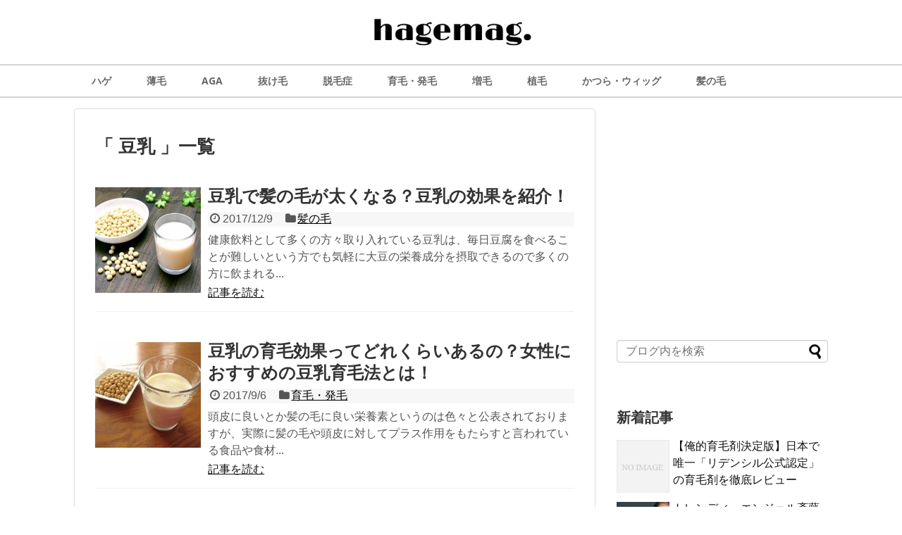

--- FILE ---
content_type: text/html; charset=UTF-8
request_url: https://hagemag.com/tag/%E8%B1%86%E4%B9%B3
body_size: 10757
content:
<!DOCTYPE html>
<html lang="ja"
	itemscope 
	itemtype="http://schema.org/WebSite" 
	prefix="og: http://ogp.me/ns#" >
<head>
<meta charset="UTF-8">
  <meta name="viewport" content="width=1280, maximum-scale=1, user-scalable=yes">
<link rel="alternate" type="application/rss+xml" title="hagemag（ハゲマグ） RSS Feed" href="https://hagemag.com/feed" />
<link rel="pingback" href="https://hagemag.com/xmlrpc.php" />
<meta name="robots" content="noindex,follow">
<meta name="description" content="「豆乳」の記事一覧です。" />
<meta name="keywords" content="豆乳,ブログ,記事一覧" />
<!-- OGP -->
<meta property="og:type" content="website">
<meta property="og:description" content="「豆乳」の記事一覧です。">
<meta property="og:title" content="  豆乳 | hagemag（ハゲマグ）">
<meta property="og:url" content="https://hagemag.com/tag/%e8%b1%86%e4%b9%b3">
<meta property="og:image" content="https://hagemag.com/wp-content/uploads/2016/10/hagemag-logo-e1476088420163.png">
<meta property="og:site_name" content="hagemag（ハゲマグ）">
<meta property="og:locale" content="ja_JP">
<!-- /OGP -->
<!-- Twitter Card -->
<meta name="twitter:card" content="summary">
<meta name="twitter:description" content="「豆乳」の記事一覧です。">
<meta name="twitter:title" content="  豆乳 | hagemag（ハゲマグ）">
<meta name="twitter:url" content="https://hagemag.com/tag/%e8%b1%86%e4%b9%b3">
<meta name="twitter:image" content="https://hagemag.com/wp-content/uploads/2016/10/hagemag-logo-e1476088420163.png">
<meta name="twitter:domain" content="hagemag.com">
<!-- /Twitter Card -->


<script async src="https://pagead2.googlesyndication.com/pagead/js/adsbygoogle.js"></script>
<script>
     (adsbygoogle = window.adsbygoogle || []).push({
          google_ad_client: "ca-pub-5532573944307403",
          enable_page_level_ads: true
     });
</script><title>豆乳 | hagemag（ハゲマグ）</title>
<meta name='robots' content='max-image-preview:large' />

<!-- All in One SEO Pack 2.3.9.2 by Michael Torbert of Semper Fi Web Design[1776,1803] -->
<meta name="robots" content="noindex,follow,noodp,noydir" />

<link rel="canonical" href="https://hagemag.com/tag/%e8%b1%86%e4%b9%b3" />
			<script>
			(function(i,s,o,g,r,a,m){i['GoogleAnalyticsObject']=r;i[r]=i[r]||function(){
			(i[r].q=i[r].q||[]).push(arguments)},i[r].l=1*new Date();a=s.createElement(o),
			m=s.getElementsByTagName(o)[0];a.async=1;a.src=g;m.parentNode.insertBefore(a,m)
			})(window,document,'script','//www.google-analytics.com/analytics.js','ga');

			ga('create', 'UA-60254314-7', 'auto');
			
			ga('send', 'pageview');
			</script>
<!-- /all in one seo pack -->
<link rel='dns-prefetch' href='//s.w.org' />
<link rel="alternate" type="application/rss+xml" title="hagemag（ハゲマグ） &raquo; フィード" href="https://hagemag.com/feed" />
<link rel="alternate" type="application/rss+xml" title="hagemag（ハゲマグ） &raquo; コメントフィード" href="https://hagemag.com/comments/feed" />
<link rel="alternate" type="application/rss+xml" title="hagemag（ハゲマグ） &raquo; 豆乳 タグのフィード" href="https://hagemag.com/tag/%e8%b1%86%e4%b9%b3/feed" />
		<script type="text/javascript">
			window._wpemojiSettings = {"baseUrl":"https:\/\/s.w.org\/images\/core\/emoji\/13.0.1\/72x72\/","ext":".png","svgUrl":"https:\/\/s.w.org\/images\/core\/emoji\/13.0.1\/svg\/","svgExt":".svg","source":{"concatemoji":"https:\/\/hagemag.com\/wp-includes\/js\/wp-emoji-release.min.js"}};
			!function(e,a,t){var n,r,o,i=a.createElement("canvas"),p=i.getContext&&i.getContext("2d");function s(e,t){var a=String.fromCharCode;p.clearRect(0,0,i.width,i.height),p.fillText(a.apply(this,e),0,0);e=i.toDataURL();return p.clearRect(0,0,i.width,i.height),p.fillText(a.apply(this,t),0,0),e===i.toDataURL()}function c(e){var t=a.createElement("script");t.src=e,t.defer=t.type="text/javascript",a.getElementsByTagName("head")[0].appendChild(t)}for(o=Array("flag","emoji"),t.supports={everything:!0,everythingExceptFlag:!0},r=0;r<o.length;r++)t.supports[o[r]]=function(e){if(!p||!p.fillText)return!1;switch(p.textBaseline="top",p.font="600 32px Arial",e){case"flag":return s([127987,65039,8205,9895,65039],[127987,65039,8203,9895,65039])?!1:!s([55356,56826,55356,56819],[55356,56826,8203,55356,56819])&&!s([55356,57332,56128,56423,56128,56418,56128,56421,56128,56430,56128,56423,56128,56447],[55356,57332,8203,56128,56423,8203,56128,56418,8203,56128,56421,8203,56128,56430,8203,56128,56423,8203,56128,56447]);case"emoji":return!s([55357,56424,8205,55356,57212],[55357,56424,8203,55356,57212])}return!1}(o[r]),t.supports.everything=t.supports.everything&&t.supports[o[r]],"flag"!==o[r]&&(t.supports.everythingExceptFlag=t.supports.everythingExceptFlag&&t.supports[o[r]]);t.supports.everythingExceptFlag=t.supports.everythingExceptFlag&&!t.supports.flag,t.DOMReady=!1,t.readyCallback=function(){t.DOMReady=!0},t.supports.everything||(n=function(){t.readyCallback()},a.addEventListener?(a.addEventListener("DOMContentLoaded",n,!1),e.addEventListener("load",n,!1)):(e.attachEvent("onload",n),a.attachEvent("onreadystatechange",function(){"complete"===a.readyState&&t.readyCallback()})),(n=t.source||{}).concatemoji?c(n.concatemoji):n.wpemoji&&n.twemoji&&(c(n.twemoji),c(n.wpemoji)))}(window,document,window._wpemojiSettings);
		</script>
		<style type="text/css">
img.wp-smiley,
img.emoji {
	display: inline !important;
	border: none !important;
	box-shadow: none !important;
	height: 1em !important;
	width: 1em !important;
	margin: 0 .07em !important;
	vertical-align: -0.1em !important;
	background: none !important;
	padding: 0 !important;
}
</style>
	<link rel='stylesheet' id='simplicity-style-css'  href='https://hagemag.com/wp-content/themes/simplicity2/style.css' type='text/css' media='all' />
<link rel='stylesheet' id='responsive-style-css'  href='https://hagemag.com/wp-content/themes/simplicity2/css/responsive-pc.css' type='text/css' media='all' />
<link rel='stylesheet' id='skin-style-css'  href='https://hagemag.com/wp-content/themes/simplicity2/skins/orange-menu/style.css' type='text/css' media='all' />
<link rel='stylesheet' id='font-awesome-style-css'  href='https://hagemag.com/wp-content/themes/simplicity2/webfonts/css/font-awesome.min.css' type='text/css' media='all' />
<link rel='stylesheet' id='icomoon-style-css'  href='https://hagemag.com/wp-content/themes/simplicity2/webfonts/icomoon/style.css' type='text/css' media='all' />
<link rel='stylesheet' id='extension-style-css'  href='https://hagemag.com/wp-content/themes/simplicity2/css/extension.css' type='text/css' media='all' />
<style id='extension-style-inline-css' type='text/css'>

a {
  color:#4c4c4c;
}
a:hover:not(.balloon-btn-link):not(.btn-icon-link):not(.arrow-box-link),
.widget_new_entries a:hover,
.widget_new_popular a:hover,
.widget_popular_ranking a:hover,
.wpp-list a:hover,
.entry-read a:hover,
.entry .post-meta a:hover,
.related-entry-read a:hover,
.entry a:hover,
.related-entry-title a:hover,
.navigation a:hover,
#footer a:hover,
.article-list .entry-title a:hover {
  color:#757575;
}
#header {
  background-color:#ffffff;
}
#header-in {
  background-color:#ffffff;
}
#site-title a {
  color:#000000;
}
#site-description {
  color:#777777;
}
#navi ul,
#navi ul.sub-menu,
#navi ul.children {
  background-color: #ffffff;
  border-color: #ffffff;
}
#navi {
  background-color: #ffffff;
}
@media screen and (max-width:1110px){
  #navi{
    background-color: transparent;
  }
}
#navi ul li a {
  color:#666666;
}
#navi ul li a:hover {
  background-color:#ffffff;
}
#sharebar {
  margin-left:-120px;
}
#mobile-menu a {
  color:#333333;
}
#page-top a {
  color:#aaaaaa;
}
#footer {
  background-color:#555555;
}
#h-top {
  min-height:60px;
}
.ad-space {
  text-align:center;
}
/*レクタングルを縦に*/
.ad-left{
  float:none;
  margin-right:0;
  width:auto;
}
.ad-right {
  float:none;
  margin-top:5px;
  margin-left:0;
  width:auto;
}
/*サイトタイトルを中央寄せ*/
#header .alignleft {
  text-align: center;
  max-width: none;
}

#h-top #site-title a{
  margin-right: 0;
}

#site-description{
  margin-right: 0;
}

#header .alignright {
  display: none;
}
@media screen and (max-width:639px){
  .article br{
    display: block;
  }
}

</style>
<link rel='stylesheet' id='child-style-css'  href='https://hagemag.com/wp-content/themes/simplicity2-child/style.css' type='text/css' media='all' />
<link rel='stylesheet' id='print-style-css'  href='https://hagemag.com/wp-content/themes/simplicity2/css/print.css' type='text/css' media='print' />
<link rel='stylesheet' id='wp-block-library-css'  href='https://hagemag.com/wp-includes/css/dist/block-library/style.min.css' type='text/css' media='all' />
<link rel='stylesheet' id='toc-screen-css'  href='https://hagemag.com/wp-content/plugins/table-of-contents-plus/screen.min.css' type='text/css' media='all' />
<link rel='stylesheet' id='wordpress-popular-posts-css'  href='https://hagemag.com/wp-content/plugins/wordpress-popular-posts/style/wpp.css' type='text/css' media='all' />
<script type='text/javascript' src='https://hagemag.com/wp-includes/js/jquery/jquery.min.js' id='jquery-core-js'></script>
<script type='text/javascript' src='https://hagemag.com/wp-includes/js/jquery/jquery-migrate.min.js' id='jquery-migrate-js'></script>
<link rel="EditURI" type="application/rsd+xml" title="RSD" href="https://hagemag.com/xmlrpc.php?rsd" />
<link rel="wlwmanifest" type="application/wlwmanifest+xml" href="https://hagemag.com/wp-includes/wlwmanifest.xml" /> 
<meta name="generator" content="WordPress 5.7.14" />
</head>
  <body class="archive tag tag-605 elementor-default elementor-kit-17588" itemscope itemtype="http://schema.org/WebPage">
    <div id="container">

      <!-- header -->
      <header itemscope itemtype="http://schema.org/WPHeader">
        <div id="header" class="clearfix">
          <div id="header-in">

                        <div id="h-top">
              <!-- モバイルメニュー表示用のボタン -->
<div id="mobile-menu">
  <a id="mobile-menu-toggle" href="#"><span class="fa fa-bars fa-2x"></span></a>
</div>

              <div class="alignleft top-title-catchphrase">
                <!-- サイトのタイトル -->
<p id="site-title" itemscope itemtype="http://schema.org/Organization">
  <a href="https://hagemag.com/"><img src="https://hagemag.com/wp-content/uploads/2016/10/hagemag-logo-e1476088420163.png" alt="hagemag（ハゲマグ）" class="site-title-img" /></a></p>
<!-- サイトの概要 -->
<p id="site-description">
  </p>
              </div>

              <div class="alignright top-sns-follows">
                                <!-- SNSページ -->
<div class="sns-pages">
<p class="sns-follow-msg">フォローする</p>
<ul class="snsp">
<li class="feedly-page"><a href='//feedly.com/index.html#subscription%2Ffeed%2Fhttps%3A%2F%2Fhagemag.com%2Ffeed' target='blank' title="feedlyで更新情報を購読" rel="nofollow"><span class="icon-feedly-logo"></span></a></li><li class="rss-page"><a href="https://hagemag.com/feed" target="_blank" title="RSSで更新情報をフォロー" rel="nofollow"><span class="icon-rss-logo"></span></a></li>  </ul>
</div>
                              </div>

            </div><!-- /#h-top -->
          </div><!-- /#header-in -->
        </div><!-- /#header -->
      </header>

      <!-- Navigation -->
<nav itemscope itemtype="http://schema.org/SiteNavigationElement">
  <div id="navi">
      	<div id="navi-in">
      <div class="menu-hedder_20161010-container"><ul id="menu-hedder_20161010" class="menu"><li id="menu-item-11" class="menu-item menu-item-type-taxonomy menu-item-object-category menu-item-11"><a href="https://hagemag.com/category/hage">ハゲ</a></li>
<li id="menu-item-18" class="menu-item menu-item-type-taxonomy menu-item-object-category menu-item-18"><a href="https://hagemag.com/category/usuge">薄毛</a></li>
<li id="menu-item-9" class="menu-item menu-item-type-taxonomy menu-item-object-category menu-item-9"><a href="https://hagemag.com/category/aga">AGA</a></li>
<li id="menu-item-13" class="menu-item menu-item-type-taxonomy menu-item-object-category menu-item-13"><a href="https://hagemag.com/category/nukege">抜け毛</a></li>
<li id="menu-item-17" class="menu-item menu-item-type-taxonomy menu-item-object-category menu-item-17"><a href="https://hagemag.com/category/datsumosho">脱毛症</a></li>
<li id="menu-item-16" class="menu-item menu-item-type-taxonomy menu-item-object-category menu-item-16"><a href="https://hagemag.com/category/ikumohatsumo">育毛・発毛</a></li>
<li id="menu-item-12" class="menu-item menu-item-type-taxonomy menu-item-object-category menu-item-12"><a href="https://hagemag.com/category/zoumo">増毛</a></li>
<li id="menu-item-15" class="menu-item menu-item-type-taxonomy menu-item-object-category menu-item-15"><a href="https://hagemag.com/category/shokumo">植毛</a></li>
<li id="menu-item-10" class="menu-item menu-item-type-taxonomy menu-item-object-category menu-item-10"><a href="https://hagemag.com/category/wig">かつら・ウィッグ</a></li>
<li id="menu-item-19" class="menu-item menu-item-type-taxonomy menu-item-object-category menu-item-19"><a href="https://hagemag.com/category/hair">髪の毛</a></li>
</ul></div>    </div><!-- /#navi-in -->
  </div><!-- /#navi -->
</nav>
<!-- /Navigation -->
      <!-- 本体部分 -->
      <div id="body">
        <div id="body-in">

          
          <!-- main -->
          <main itemscope itemprop="mainContentOfPage">
            <div id="main" itemscope itemtype="http://schema.org/Blog">



  <h1 id="archive-title">「
        豆乳      」一覧  </h1>


  <div class="ad-space ad-space-top">
  <div class="ad-label"></div>
          </div>




<div id="list">
<!-- 記事一覧 -->
<article id="post-10122" class="entry cf entry-card post-10122 post type-post status-publish format-standard has-post-thumbnail category-hair tag-605 tag-1272">
  <figure class="entry-thumb">
                  <a href="https://hagemag.com/soy-milk-hair" class="entry-image entry-image-link" title="豆乳で髪の毛が太くなる？豆乳の効果を紹介！"><img width="150" height="150" src="https://hagemag.com/wp-content/uploads/2017/12/12d1a94b825e0830a8f79559f8ad1bb5_s-150x150.jpg" class="entry-thumnail wp-post-image" alt="豆乳で髪の毛が太くなる？豆乳の効果を紹介！" loading="lazy" srcset="https://hagemag.com/wp-content/uploads/2017/12/12d1a94b825e0830a8f79559f8ad1bb5_s-150x150.jpg 150w, https://hagemag.com/wp-content/uploads/2017/12/12d1a94b825e0830a8f79559f8ad1bb5_s-100x100.jpg 100w" sizes="(max-width: 150px) 100vw, 150px" /></a>
            </figure><!-- /.entry-thumb -->

  <div class="entry-card-content">
  <header>
    <h2><a href="https://hagemag.com/soy-milk-hair" class="entry-title entry-title-link" title="豆乳で髪の毛が太くなる？豆乳の効果を紹介！">豆乳で髪の毛が太くなる？豆乳の効果を紹介！</a></h2>
    <p class="post-meta">
            <span class="post-date"><span class="fa fa-clock-o fa-fw"></span><span class="published">2017/12/9</span></span>
      
            <span class="category"><span class="fa fa-folder fa-fw"></span><a href="https://hagemag.com/category/hair" rel="category tag">髪の毛</a></span>
      
      
      
    </p><!-- /.post-meta -->
      </header>
  <p class="entry-snippet">健康飲料として多くの方々取り入れている豆乳は、毎日豆腐を食べることが難しいという方でも気軽に大豆の栄養成分を摂取できるので多くの方に飲まれる...</p>

    <footer>
    <p class="entry-read"><a href="https://hagemag.com/soy-milk-hair" class="entry-read-link">記事を読む</a></p>
  </footer>
  
</div><!-- /.entry-card-content -->
</article><article id="post-8110" class="entry cf entry-card post-8110 post type-post status-publish format-standard has-post-thumbnail category-ikumohatsumo tag-85 tag-605 tag-932">
  <figure class="entry-thumb">
                  <a href="https://hagemag.com/soy-milk-hair-growth" class="entry-image entry-image-link" title="豆乳の育毛効果ってどれくらいあるの？女性におすすめの豆乳育毛法とは！"><img width="150" height="150" src="https://hagemag.com/wp-content/uploads/2017/09/030cfb289046daa4c425fc14570bfab8_s-150x150.jpg" class="entry-thumnail wp-post-image" alt="豆乳の育毛効果ってどれくらいあるの？女性におすすめの豆乳育毛法とは！" loading="lazy" srcset="https://hagemag.com/wp-content/uploads/2017/09/030cfb289046daa4c425fc14570bfab8_s-150x150.jpg 150w, https://hagemag.com/wp-content/uploads/2017/09/030cfb289046daa4c425fc14570bfab8_s-100x100.jpg 100w" sizes="(max-width: 150px) 100vw, 150px" /></a>
            </figure><!-- /.entry-thumb -->

  <div class="entry-card-content">
  <header>
    <h2><a href="https://hagemag.com/soy-milk-hair-growth" class="entry-title entry-title-link" title="豆乳の育毛効果ってどれくらいあるの？女性におすすめの豆乳育毛法とは！">豆乳の育毛効果ってどれくらいあるの？女性におすすめの豆乳育毛法とは！</a></h2>
    <p class="post-meta">
            <span class="post-date"><span class="fa fa-clock-o fa-fw"></span><span class="published">2017/9/6</span></span>
      
            <span class="category"><span class="fa fa-folder fa-fw"></span><a href="https://hagemag.com/category/ikumohatsumo" rel="category tag">育毛・発毛</a></span>
      
      
      
    </p><!-- /.post-meta -->
      </header>
  <p class="entry-snippet">頭皮に良いとか髪の毛に良い栄養素というのは色々と公表されておりますが、実際に髪の毛や頭皮に対してプラス作用をもたらすと言われている食品や食材...</p>

    <footer>
    <p class="entry-read"><a href="https://hagemag.com/soy-milk-hair-growth" class="entry-read-link">記事を読む</a></p>
  </footer>
  
</div><!-- /.entry-card-content -->
</article><article id="post-5376" class="entry cf entry-card post-5376 post type-post status-publish format-standard has-post-thumbnail category-aga tag-aga tag-110 tag-605">
  <figure class="entry-thumb">
                  <a href="https://hagemag.com/aga-soy-milk" class="entry-image entry-image-link" title="AGAの薄毛に豆乳が効果的と言うのは本当か？豆乳がもたらす育毛効果について紹介！"><img width="150" height="150" src="https://hagemag.com/wp-content/uploads/2017/05/soy-milk-2084018_960_720-1-150x150.jpg" class="entry-thumnail wp-post-image" alt="AGAの薄毛に豆乳が効果的と言うのは本当か？豆乳がもたらす育毛効果について紹介！" loading="lazy" srcset="https://hagemag.com/wp-content/uploads/2017/05/soy-milk-2084018_960_720-1-150x150.jpg 150w, https://hagemag.com/wp-content/uploads/2017/05/soy-milk-2084018_960_720-1-100x100.jpg 100w" sizes="(max-width: 150px) 100vw, 150px" /></a>
            </figure><!-- /.entry-thumb -->

  <div class="entry-card-content">
  <header>
    <h2><a href="https://hagemag.com/aga-soy-milk" class="entry-title entry-title-link" title="AGAの薄毛に豆乳が効果的と言うのは本当か？豆乳がもたらす育毛効果について紹介！">AGAの薄毛に豆乳が効果的と言うのは本当か？豆乳がもたらす育毛効果について紹介！</a></h2>
    <p class="post-meta">
            <span class="post-date"><span class="fa fa-clock-o fa-fw"></span><span class="published">2017/6/1</span></span>
      
            <span class="category"><span class="fa fa-folder fa-fw"></span><a href="https://hagemag.com/category/aga" rel="category tag">AGA</a></span>
      
      
      
    </p><!-- /.post-meta -->
      </header>
  <p class="entry-snippet">AGA（男性型脱毛症）は男性ホルモンが原因で起こる脱毛症です。AGAの予防・改善をしたいと悩む男性は数多くいますが、そのAGAの改善に豆乳が...</p>

    <footer>
    <p class="entry-read"><a href="https://hagemag.com/aga-soy-milk" class="entry-read-link">記事を読む</a></p>
  </footer>
  
</div><!-- /.entry-card-content -->
</article>  <div class="clear"></div>
</div><!-- /#list -->

  <!-- 文章下広告 -->
                  
<div id="widget-index-bottom" class="widgets">            <aside id="pc_ad-3" class="widget-index-bottom widget_pc_ad">      <div class="ad-space">
        <div class="ad-label"></div>
        <div class="ad-responsive ad-pc adsense-336"><script async src="//pagead2.googlesyndication.com/pagead/js/adsbygoogle.js"></script>
<!-- hagemag_レクタングル（大） -->
<ins class="adsbygoogle"
     style="display:inline-block;width:336px;height:280px"
     data-ad-client="ca-pub-5532573944307403"
     data-ad-slot="8125621179"></ins>
<script>
(adsbygoogle = window.adsbygoogle || []).push({});
</script></div>
      </div>
    </aside>            </div>

            </div><!-- /#main -->
          </main>
        <!-- sidebar -->
<div id="sidebar" role="complementary">
    
  <div id="sidebar-widget">
  <!-- ウイジェット -->
              <aside id="pc_ad-6" class="widget widget_pc_ad">      <div class="ad-space">
        <div class="ad-label"></div>
        <div class="ad-responsive ad-pc adsense-336"><div align="center">
<script async src="//pagead2.googlesyndication.com/pagead/js/adsbygoogle.js"></script>
<!-- hagemag_レクタングル（大） -->
<ins class="adsbygoogle"
     style="display:inline-block;width:336px;height:280px"
     data-ad-client="ca-pub-5532573944307403"
     data-ad-slot="8125621179"></ins>
<script>
(adsbygoogle = window.adsbygoogle || []).push({});
</script>
</div></div>
      </div>
    </aside>                      <aside id="search-2" class="widget widget_search"><form method="get" id="searchform" action="https://hagemag.com/">
	<input type="text" placeholder="ブログ内を検索" name="s" id="s">
	<input type="submit" id="searchsubmit" value="">
</form></aside>              <aside id="new_popular-2" class="widget widget_new_popular">          <h3 class="widget_title sidebar_widget_title">          新着記事          </h3>          <ul class="new-entrys">
<li class="new-entry">
  <div class="new-entry-thumb">
      <a href="https://hagemag.com/elementor-17587" class="new-entry-image" title="【俺的育毛剤決定版】日本で唯一「リデンシル公式認定」の育毛剤を徹底レビュー"><img src="https://hagemag.com/wp-content/themes/simplicity2/images/no-image.png" alt="NO IMAGE" class="no-image new-list-no-image" /></a>
    </div><!-- /.new-entry-thumb -->

  <div class="new-entry-content">
    <a href="https://hagemag.com/elementor-17587" class="new-entry-title" title="【俺的育毛剤決定版】日本で唯一「リデンシル公式認定」の育毛剤を徹底レビュー">【俺的育毛剤決定版】日本で唯一「リデンシル公式認定」の育毛剤を徹底レビュー</a>
  </div><!-- /.new-entry-content -->

</li><!-- /.new-entry -->
<li class="new-entry">
  <div class="new-entry-thumb">
      <a href="https://hagemag.com/trendy-angel-saito" class="new-entry-image" title="トレンディーエンジェル斎藤司はいつからハゲた？若ハゲを乗り越えた人生例を参考にしよう！"><img width="100" height="100" src="https://hagemag.com/wp-content/uploads/2018/09/maxresdefault-1-100x100.jpg" class="attachment-thumb100 size-thumb100 wp-post-image" alt="トレンディーエンジェル斎藤司はいつからハゲた？若ハゲを乗り越えた人生例を参考にしよう！" loading="lazy" srcset="https://hagemag.com/wp-content/uploads/2018/09/maxresdefault-1-100x100.jpg 100w, https://hagemag.com/wp-content/uploads/2018/09/maxresdefault-1-150x150.jpg 150w" sizes="(max-width: 100px) 100vw, 100px" /></a>
    </div><!-- /.new-entry-thumb -->

  <div class="new-entry-content">
    <a href="https://hagemag.com/trendy-angel-saito" class="new-entry-title" title="トレンディーエンジェル斎藤司はいつからハゲた？若ハゲを乗り越えた人生例を参考にしよう！">トレンディーエンジェル斎藤司はいつからハゲた？若ハゲを乗り越えた人生例を参考にしよう！</a>
  </div><!-- /.new-entry-content -->

</li><!-- /.new-entry -->
<li class="new-entry">
  <div class="new-entry-thumb">
      <a href="https://hagemag.com/hair-loss-control-law" class="new-entry-image" title="若ハゲ男性の抜け毛を減らす５つのおすすめ対策法！５分でできる育毛活動！"><img width="100" height="100" src="https://hagemag.com/wp-content/uploads/2018/09/shutterstock_304203677-100x100.jpg" class="attachment-thumb100 size-thumb100 wp-post-image" alt="若ハゲ男性の抜け毛を減らす５つのおすすめ対策法！５分でできる育毛活動！" loading="lazy" srcset="https://hagemag.com/wp-content/uploads/2018/09/shutterstock_304203677-100x100.jpg 100w, https://hagemag.com/wp-content/uploads/2018/09/shutterstock_304203677-150x150.jpg 150w" sizes="(max-width: 100px) 100vw, 100px" /></a>
    </div><!-- /.new-entry-thumb -->

  <div class="new-entry-content">
    <a href="https://hagemag.com/hair-loss-control-law" class="new-entry-title" title="若ハゲ男性の抜け毛を減らす５つのおすすめ対策法！５分でできる育毛活動！">若ハゲ男性の抜け毛を減らす５つのおすすめ対策法！５分でできる育毛活動！</a>
  </div><!-- /.new-entry-content -->

</li><!-- /.new-entry -->
<li class="new-entry">
  <div class="new-entry-thumb">
      <a href="https://hagemag.com/bald-prevention-food" class="new-entry-image" title="【おすすめ】抜け毛を予防する食べ物３つ！髪の毛を生やす５つの献立！"><img width="100" height="100" src="https://hagemag.com/wp-content/uploads/2018/09/que-14144138219-100x100.jpg" class="attachment-thumb100 size-thumb100 wp-post-image" alt="【おすすめ】抜け毛を予防する食べ物３つ！髪の毛を生やす５つの献立！" loading="lazy" srcset="https://hagemag.com/wp-content/uploads/2018/09/que-14144138219-100x100.jpg 100w, https://hagemag.com/wp-content/uploads/2018/09/que-14144138219-150x150.jpg 150w, https://hagemag.com/wp-content/uploads/2018/09/que-14144138219-300x300.jpg 300w, https://hagemag.com/wp-content/uploads/2018/09/que-14144138219.jpg 320w" sizes="(max-width: 100px) 100vw, 100px" /></a>
    </div><!-- /.new-entry-thumb -->

  <div class="new-entry-content">
    <a href="https://hagemag.com/bald-prevention-food" class="new-entry-title" title="【おすすめ】抜け毛を予防する食べ物３つ！髪の毛を生やす５つの献立！">【おすすめ】抜け毛を予防する食べ物３つ！髪の毛を生やす５つの献立！</a>
  </div><!-- /.new-entry-content -->

</li><!-- /.new-entry -->
<li class="new-entry">
  <div class="new-entry-thumb">
      <a href="https://hagemag.com/bald-principle" class="new-entry-image" title="ハゲが発生する原理・メカニズムを解説！仕組みを知ってハゲを予防しよう！"><img width="100" height="100" src="https://hagemag.com/wp-content/uploads/2018/09/gahag-0046657933-1-100x100.jpg" class="attachment-thumb100 size-thumb100 wp-post-image" alt="ハゲが発生する原理・メカニズムを解説！仕組みを知ってハゲを予防しよう！" loading="lazy" srcset="https://hagemag.com/wp-content/uploads/2018/09/gahag-0046657933-1-100x100.jpg 100w, https://hagemag.com/wp-content/uploads/2018/09/gahag-0046657933-1-150x150.jpg 150w" sizes="(max-width: 100px) 100vw, 100px" /></a>
    </div><!-- /.new-entry-thumb -->

  <div class="new-entry-content">
    <a href="https://hagemag.com/bald-principle" class="new-entry-title" title="ハゲが発生する原理・メカニズムを解説！仕組みを知ってハゲを予防しよう！">ハゲが発生する原理・メカニズムを解説！仕組みを知ってハゲを予防しよう！</a>
  </div><!-- /.new-entry-content -->

</li><!-- /.new-entry -->
</ul>
<div class="clear"></div>
        </aside>                            <aside id="pc_text-2" class="widget widget_pc_text">                <div class="text-pc">
          <div align="center">
<script async src="//pagead2.googlesyndication.com/pagead/js/adsbygoogle.js"></script>
<!-- hagemag_レクタングル（大） -->
<ins class="adsbygoogle"
     style="display:inline-block;width:336px;height:280px"
     data-ad-client="ca-pub-5532573944307403"
     data-ad-slot="8125621179"></ins>
<script>
(adsbygoogle = window.adsbygoogle || []).push({});
</script>
</div>        </div>
      </aside>                          
		<aside id="recent-posts-2" class="widget widget_recent_entries">
		<h3 class="widget_title sidebar_widget_title">最近の投稿</h3>
		<ul>
											<li>
					<a href="https://hagemag.com/elementor-17587">【俺的育毛剤決定版】日本で唯一「リデンシル公式認定」の育毛剤を徹底レビュー</a>
									</li>
											<li>
					<a href="https://hagemag.com/trendy-angel-saito">トレンディーエンジェル斎藤司はいつからハゲた？若ハゲを乗り越えた人生例を参考にしよう！</a>
									</li>
											<li>
					<a href="https://hagemag.com/hair-loss-control-law">若ハゲ男性の抜け毛を減らす５つのおすすめ対策法！５分でできる育毛活動！</a>
									</li>
											<li>
					<a href="https://hagemag.com/bald-prevention-food">【おすすめ】抜け毛を予防する食べ物３つ！髪の毛を生やす５つの献立！</a>
									</li>
											<li>
					<a href="https://hagemag.com/bald-principle">ハゲが発生する原理・メカニズムを解説！仕組みを知ってハゲを予防しよう！</a>
									</li>
					</ul>

		</aside>                <aside id="categories-2" class="widget widget_categories"><h3 class="widget_title sidebar_widget_title">カテゴリー</h3>
			<ul>
					<li class="cat-item cat-item-5"><a href="https://hagemag.com/category/aga">AGA</a>
</li>
	<li class="cat-item cat-item-293"><a href="https://hagemag.com/category/sponserd">Sponserd</a>
</li>
	<li class="cat-item cat-item-10"><a href="https://hagemag.com/category/wig">かつら・ウィッグ</a>
</li>
	<li class="cat-item cat-item-1129"><a href="https://hagemag.com/category/%e3%81%9d%e3%81%ae%e4%bb%96">その他</a>
</li>
	<li class="cat-item cat-item-1046"><a href="https://hagemag.com/category/%e3%82%b7%e3%83%a3%e3%83%b3%e3%83%97%e3%83%bc">シャンプー</a>
</li>
	<li class="cat-item cat-item-3"><a href="https://hagemag.com/category/hage">ハゲ</a>
</li>
	<li class="cat-item cat-item-254"><a href="https://hagemag.com/category/%e3%83%92%e3%82%b2">ヒゲ</a>
</li>
	<li class="cat-item cat-item-11"><a href="https://hagemag.com/category/zoumo">増毛</a>
</li>
	<li class="cat-item cat-item-7"><a href="https://hagemag.com/category/nukege">抜け毛</a>
</li>
	<li class="cat-item cat-item-1"><a href="https://hagemag.com/category/%e6%9c%aa%e5%88%86%e9%a1%9e">未分類</a>
</li>
	<li class="cat-item cat-item-9"><a href="https://hagemag.com/category/shokumo">植毛</a>
</li>
	<li class="cat-item cat-item-8"><a href="https://hagemag.com/category/ikumohatsumo">育毛・発毛</a>
</li>
	<li class="cat-item cat-item-1083"><a href="https://hagemag.com/category/%e8%82%b2%e6%af%9b%e5%89%a4">育毛剤</a>
</li>
	<li class="cat-item cat-item-6"><a href="https://hagemag.com/category/datsumosho">脱毛症</a>
</li>
	<li class="cat-item cat-item-4"><a href="https://hagemag.com/category/usuge">薄毛</a>
</li>
	<li class="cat-item cat-item-981"><a href="https://hagemag.com/category/%e8%96%ac">薬</a>
</li>
	<li class="cat-item cat-item-264"><a href="https://hagemag.com/category/%e9%a0%ad">頭</a>
</li>
	<li class="cat-item cat-item-261"><a href="https://hagemag.com/category/%e9%a0%ad%e7%9a%ae">頭皮</a>
</li>
	<li class="cat-item cat-item-12"><a href="https://hagemag.com/category/hair">髪の毛</a>
</li>
	<li class="cat-item cat-item-1016"><a href="https://hagemag.com/category/%e9%ab%aa%e5%9e%8b">髪型</a>
</li>
			</ul>

			</aside>            <aside id="pc_ad-4" class="widget widget_pc_ad">      <div class="ad-space">
        <div class="ad-label"></div>
        <div class="ad-responsive ad-pc adsense-336"><div align="center">
<script async src="//pagead2.googlesyndication.com/pagead/js/adsbygoogle.js"></script>
<!-- hagemag_レクタングル（大） -->
<ins class="adsbygoogle"
     style="display:inline-block;width:336px;height:280px"
     data-ad-client="ca-pub-5532573944307403"
     data-ad-slot="8125621179"></ins>
<script>
(adsbygoogle = window.adsbygoogle || []).push({});
</script>
</div></div>
      </div>
    </aside>                      <aside id="tag_cloud-2" class="widget widget_tag_cloud"><h3 class="widget_title sidebar_widget_title">タグ</h3><div class="tagcloud"><a href="https://hagemag.com/tag/aga" class="tag-cloud-link tag-link-15 tag-link-position-1" style="font-size: 12.574257425743pt;" aria-label="AGA (16個の項目)">AGA</a>
<a href="https://hagemag.com/tag/%e3%81%8a%e3%81%a7%e3%81%93" class="tag-cloud-link tag-link-91 tag-link-position-2" style="font-size: 8.6930693069307pt;" aria-label="おでこ (8個の項目)">おでこ</a>
<a href="https://hagemag.com/tag/%e3%81%8b%e3%81%a4%e3%82%89" class="tag-cloud-link tag-link-161 tag-link-position-3" style="font-size: 8pt;" aria-label="かつら (7個の項目)">かつら</a>
<a href="https://hagemag.com/tag/%e3%81%af%e3%81%92" class="tag-cloud-link tag-link-38 tag-link-position-4" style="font-size: 9.9405940594059pt;" aria-label="はげ (10個の項目)">はげ</a>
<a href="https://hagemag.com/tag/%e3%82%aa%e3%82%a4%e3%83%ab" class="tag-cloud-link tag-link-285 tag-link-position-5" style="font-size: 8pt;" aria-label="オイル (7個の項目)">オイル</a>
<a href="https://hagemag.com/tag/%e3%82%b7%e3%83%a3%e3%83%b3%e3%83%97%e3%83%bc" class="tag-cloud-link tag-link-28 tag-link-position-6" style="font-size: 18.257425742574pt;" aria-label="シャンプー (43個の項目)">シャンプー</a>
<a href="https://hagemag.com/tag/%e3%83%89%e3%83%a9%e3%82%a4%e3%83%a4%e3%83%bc" class="tag-cloud-link tag-link-226 tag-link-position-7" style="font-size: 8pt;" aria-label="ドライヤー (7個の項目)">ドライヤー</a>
<a href="https://hagemag.com/tag/%e3%83%8f%e3%82%b2" class="tag-cloud-link tag-link-17 tag-link-position-8" style="font-size: 22pt;" aria-label="ハゲ (81個の項目)">ハゲ</a>
<a href="https://hagemag.com/tag/%e3%83%97%e3%83%ad%e3%83%9a%e3%82%b7%e3%82%a2" class="tag-cloud-link tag-link-207 tag-link-position-9" style="font-size: 8.6930693069307pt;" aria-label="プロペシア (8個の項目)">プロペシア</a>
<a href="https://hagemag.com/tag/%e3%83%98%e3%82%a2%e3%82%b1%e3%82%a2" class="tag-cloud-link tag-link-32 tag-link-position-10" style="font-size: 11.465346534653pt;" aria-label="ヘアケア (13個の項目)">ヘアケア</a>
<a href="https://hagemag.com/tag/%e3%83%9f%e3%83%8e%e3%82%ad%e3%82%b7%e3%82%b8%e3%83%ab" class="tag-cloud-link tag-link-137 tag-link-position-11" style="font-size: 9.9405940594059pt;" aria-label="ミノキシジル (10個の項目)">ミノキシジル</a>
<a href="https://hagemag.com/tag/%e3%83%af%e3%83%83%e3%82%af%e3%82%b9" class="tag-cloud-link tag-link-93 tag-link-position-12" style="font-size: 8pt;" aria-label="ワックス (7個の項目)">ワックス</a>
<a href="https://hagemag.com/tag/%e5%86%86%e5%bd%a2%e8%84%b1%e6%af%9b%e7%97%87" class="tag-cloud-link tag-link-37 tag-link-position-13" style="font-size: 9.9405940594059pt;" aria-label="円形脱毛症 (10個の項目)">円形脱毛症</a>
<a href="https://hagemag.com/tag/%e5%89%8d%e9%ab%aa" class="tag-cloud-link tag-link-101 tag-link-position-14" style="font-size: 10.910891089109pt;" aria-label="前髪 (12個の項目)">前髪</a>
<a href="https://hagemag.com/tag/%e5%89%af%e4%bd%9c%e7%94%a8" class="tag-cloud-link tag-link-74 tag-link-position-15" style="font-size: 10.910891089109pt;" aria-label="副作用 (12個の項目)">副作用</a>
<a href="https://hagemag.com/tag/%e5%8a%b9%e6%9e%9c" class="tag-cloud-link tag-link-57 tag-link-position-16" style="font-size: 14.930693069307pt;" aria-label="効果 (24個の項目)">効果</a>
<a href="https://hagemag.com/tag/%e5%8e%9f%e5%9b%a0" class="tag-cloud-link tag-link-47 tag-link-position-17" style="font-size: 16.732673267327pt;" aria-label="原因 (33個の項目)">原因</a>
<a href="https://hagemag.com/tag/%e5%9d%8a%e4%b8%bb" class="tag-cloud-link tag-link-176 tag-link-position-18" style="font-size: 8pt;" aria-label="坊主 (7個の項目)">坊主</a>
<a href="https://hagemag.com/tag/%e5%a5%b3%e6%80%a7" class="tag-cloud-link tag-link-95 tag-link-position-19" style="font-size: 9.3861386138614pt;" aria-label="女性 (9個の項目)">女性</a>
<a href="https://hagemag.com/tag/%e5%af%be%e7%ad%96" class="tag-cloud-link tag-link-97 tag-link-position-20" style="font-size: 9.3861386138614pt;" aria-label="対策 (9個の項目)">対策</a>
<a href="https://hagemag.com/tag/%e6%88%90%e5%88%86" class="tag-cloud-link tag-link-111 tag-link-position-21" style="font-size: 9.3861386138614pt;" aria-label="成分 (9個の項目)">成分</a>
<a href="https://hagemag.com/tag/%e6%8a%9c%e3%81%91%e6%af%9b" class="tag-cloud-link tag-link-39 tag-link-position-22" style="font-size: 18.39603960396pt;" aria-label="抜け毛 (44個の項目)">抜け毛</a>
<a href="https://hagemag.com/tag/%e6%a0%84%e9%a4%8a" class="tag-cloud-link tag-link-110 tag-link-position-23" style="font-size: 8.6930693069307pt;" aria-label="栄養 (8個の項目)">栄養</a>
<a href="https://hagemag.com/tag/%e6%a4%8d%e6%af%9b" class="tag-cloud-link tag-link-345 tag-link-position-24" style="font-size: 10.49504950495pt;" aria-label="植毛 (11個の項目)">植毛</a>
<a href="https://hagemag.com/tag/%e6%b2%bb%e7%99%82" class="tag-cloud-link tag-link-71 tag-link-position-25" style="font-size: 10.49504950495pt;" aria-label="治療 (11個の項目)">治療</a>
<a href="https://hagemag.com/tag/%e6%b2%bb%e7%99%82%e8%96%ac" class="tag-cloud-link tag-link-619 tag-link-position-26" style="font-size: 8pt;" aria-label="治療薬 (7個の項目)">治療薬</a>
<a href="https://hagemag.com/tag/%e6%b4%97%e9%ab%aa" class="tag-cloud-link tag-link-42 tag-link-position-27" style="font-size: 9.3861386138614pt;" aria-label="洗髪 (9個の項目)">洗髪</a>
<a href="https://hagemag.com/tag/%e7%94%9f%e3%81%88%e9%9a%9b" class="tag-cloud-link tag-link-29 tag-link-position-28" style="font-size: 9.9405940594059pt;" aria-label="生え際 (10個の項目)">生え際</a>
<a href="https://hagemag.com/tag/%e7%97%85%e6%b0%97" class="tag-cloud-link tag-link-150 tag-link-position-29" style="font-size: 8.6930693069307pt;" aria-label="病気 (8個の項目)">病気</a>
<a href="https://hagemag.com/tag/%e7%97%87%e7%8a%b6" class="tag-cloud-link tag-link-49 tag-link-position-30" style="font-size: 10.49504950495pt;" aria-label="症状 (11個の項目)">症状</a>
<a href="https://hagemag.com/tag/%e7%99%ba%e6%af%9b" class="tag-cloud-link tag-link-136 tag-link-position-31" style="font-size: 12.990099009901pt;" aria-label="発毛 (17個の項目)">発毛</a>
<a href="https://hagemag.com/tag/%e7%99%bd%e9%ab%aa" class="tag-cloud-link tag-link-288 tag-link-position-32" style="font-size: 8.6930693069307pt;" aria-label="白髪 (8個の項目)">白髪</a>
<a href="https://hagemag.com/tag/%e8%82%b2%e6%af%9b" class="tag-cloud-link tag-link-85 tag-link-position-33" style="font-size: 18.257425742574pt;" aria-label="育毛 (43個の項目)">育毛</a>
<a href="https://hagemag.com/tag/%e8%82%b2%e6%af%9b%e5%89%a4" class="tag-cloud-link tag-link-84 tag-link-position-34" style="font-size: 17.425742574257pt;" aria-label="育毛剤 (37個の項目)">育毛剤</a>
<a href="https://hagemag.com/tag/%e8%84%b1%e6%af%9b" class="tag-cloud-link tag-link-46 tag-link-position-35" style="font-size: 9.3861386138614pt;" aria-label="脱毛 (9個の項目)">脱毛</a>
<a href="https://hagemag.com/tag/%e8%84%b1%e6%af%9b%e7%97%87" class="tag-cloud-link tag-link-36 tag-link-position-36" style="font-size: 12.990099009901pt;" aria-label="脱毛症 (17個の項目)">脱毛症</a>
<a href="https://hagemag.com/tag/%e8%8b%a5%e3%83%8f%e3%82%b2" class="tag-cloud-link tag-link-14 tag-link-position-37" style="font-size: 12.158415841584pt;" aria-label="若ハゲ (15個の項目)">若ハゲ</a>
<a href="https://hagemag.com/tag/%e8%96%84%e6%af%9b" class="tag-cloud-link tag-link-18 tag-link-position-38" style="font-size: 20.613861386139pt;" aria-label="薄毛 (64個の項目)">薄毛</a>
<a href="https://hagemag.com/tag/%e8%96%ac" class="tag-cloud-link tag-link-131 tag-link-position-39" style="font-size: 9.9405940594059pt;" aria-label="薬 (10個の項目)">薬</a>
<a href="https://hagemag.com/tag/%e9%a0%ad%e7%9a%ae" class="tag-cloud-link tag-link-25 tag-link-position-40" style="font-size: 18.673267326733pt;" aria-label="頭皮 (46個の項目)">頭皮</a>
<a href="https://hagemag.com/tag/%e9%a3%9f%e3%81%b9%e7%89%a9" class="tag-cloud-link tag-link-56 tag-link-position-41" style="font-size: 9.9405940594059pt;" aria-label="食べ物 (10個の項目)">食べ物</a>
<a href="https://hagemag.com/tag/%e9%ab%aa" class="tag-cloud-link tag-link-19 tag-link-position-42" style="font-size: 10.910891089109pt;" aria-label="髪 (12個の項目)">髪</a>
<a href="https://hagemag.com/tag/%e9%ab%aa%e3%81%ae%e6%af%9b" class="tag-cloud-link tag-link-20 tag-link-position-43" style="font-size: 20.059405940594pt;" aria-label="髪の毛 (58個の項目)">髪の毛</a>
<a href="https://hagemag.com/tag/%e9%ab%aa%e5%9e%8b" class="tag-cloud-link tag-link-92 tag-link-position-44" style="font-size: 14.653465346535pt;" aria-label="髪型 (23個の項目)">髪型</a>
<a href="https://hagemag.com/tag/%e9%ab%aa%e8%b3%aa" class="tag-cloud-link tag-link-69 tag-link-position-45" style="font-size: 11.465346534653pt;" aria-label="髪質 (13個の項目)">髪質</a></div>
</aside>            <aside id="pc_ad-5" class="widget widget_pc_ad">      <div class="ad-space">
        <div class="ad-label"></div>
        <div class="ad-responsive ad-pc adsense-336"><div align="center">
<script async src="//pagead2.googlesyndication.com/pagead/js/adsbygoogle.js"></script>
<!-- hagemag_レクタングル（大） -->
<ins class="adsbygoogle"
     style="display:inline-block;width:336px;height:280px"
     data-ad-client="ca-pub-5532573944307403"
     data-ad-slot="8125621179"></ins>
<script>
(adsbygoogle = window.adsbygoogle || []).push({});
</script>
</div></div>
      </div>
    </aside>                        </div>

  
</div><!-- /#sidebar -->
        </div><!-- /#body-in -->
      </div><!-- /#body -->

      <!-- footer -->
      <footer itemscope itemtype="http://schema.org/WPFooter">
        <div id="footer" class="main-footer">
          <div id="footer-in">

            
          <div class="clear"></div>
            <div id="copyright" class="wrapper">
                            <div id="footer-navi">
                <div id="footer-navi-in">
                  <div class="menu-futter-container"><ul id="menu-futter" class="menu"><li id="menu-item-21" class="menu-item menu-item-type-post_type menu-item-object-page menu-item-21"><a href="https://hagemag.com/contact">お問い合せ</a></li>
</ul></div>                  </div>
              </div>
                            <div class="credit">
                &copy; 2016  <a href="https://hagemag.com">hagemag（ハゲマグ）</a>              </div>

                          </div>
        </div><!-- /#footer-in -->
        </div><!-- /#footer -->
      </footer>
      <div id="page-top">
      <a id="move-page-top"><span class="fa fa-angle-double-up fa-2x"></span></a>
  
</div>
          </div><!-- /#container -->
    <script src="https://hagemag.com/wp-content/themes/simplicity2/javascript.js" defer></script>
<script src="https://hagemag.com/wp-content/themes/simplicity2-child/javascript.js" defer></script>
<script type='text/javascript' id='toc-front-js-extra'>
/* <![CDATA[ */
var tocplus = {"visibility_show":"\u8868\u793a","visibility_hide":"\u975e\u8868\u793a","width":"Auto"};
/* ]]> */
</script>
<script type='text/javascript' src='https://hagemag.com/wp-content/plugins/table-of-contents-plus/front.min.js' id='toc-front-js'></script>
<script type='text/javascript' src='https://hagemag.com/wp-includes/js/wp-embed.min.js' id='wp-embed-js'></script>
                

    
  </body>
</html>


--- FILE ---
content_type: text/html; charset=utf-8
request_url: https://www.google.com/recaptcha/api2/aframe
body_size: 267
content:
<!DOCTYPE HTML><html><head><meta http-equiv="content-type" content="text/html; charset=UTF-8"></head><body><script nonce="SCgU7Cs8vv_OoCXFFfYfMg">/** Anti-fraud and anti-abuse applications only. See google.com/recaptcha */ try{var clients={'sodar':'https://pagead2.googlesyndication.com/pagead/sodar?'};window.addEventListener("message",function(a){try{if(a.source===window.parent){var b=JSON.parse(a.data);var c=clients[b['id']];if(c){var d=document.createElement('img');d.src=c+b['params']+'&rc='+(localStorage.getItem("rc::a")?sessionStorage.getItem("rc::b"):"");window.document.body.appendChild(d);sessionStorage.setItem("rc::e",parseInt(sessionStorage.getItem("rc::e")||0)+1);localStorage.setItem("rc::h",'1769385743766');}}}catch(b){}});window.parent.postMessage("_grecaptcha_ready", "*");}catch(b){}</script></body></html>

--- FILE ---
content_type: text/plain
request_url: https://www.google-analytics.com/j/collect?v=1&_v=j102&a=1227820877&t=pageview&_s=1&dl=https%3A%2F%2Fhagemag.com%2Ftag%2F%25E8%25B1%2586%25E4%25B9%25B3&ul=en-us%40posix&dt=%E8%B1%86%E4%B9%B3%20%7C%20hagemag%EF%BC%88%E3%83%8F%E3%82%B2%E3%83%9E%E3%82%B0%EF%BC%89&sr=1280x720&vp=1280x720&_u=IEBAAEABAAAAACAAI~&jid=1355587505&gjid=1818817002&cid=647603956.1769385742&tid=UA-60254314-7&_gid=1232592423.1769385742&_r=1&_slc=1&z=966927858
body_size: -449
content:
2,cG-QWEMFR8FRK